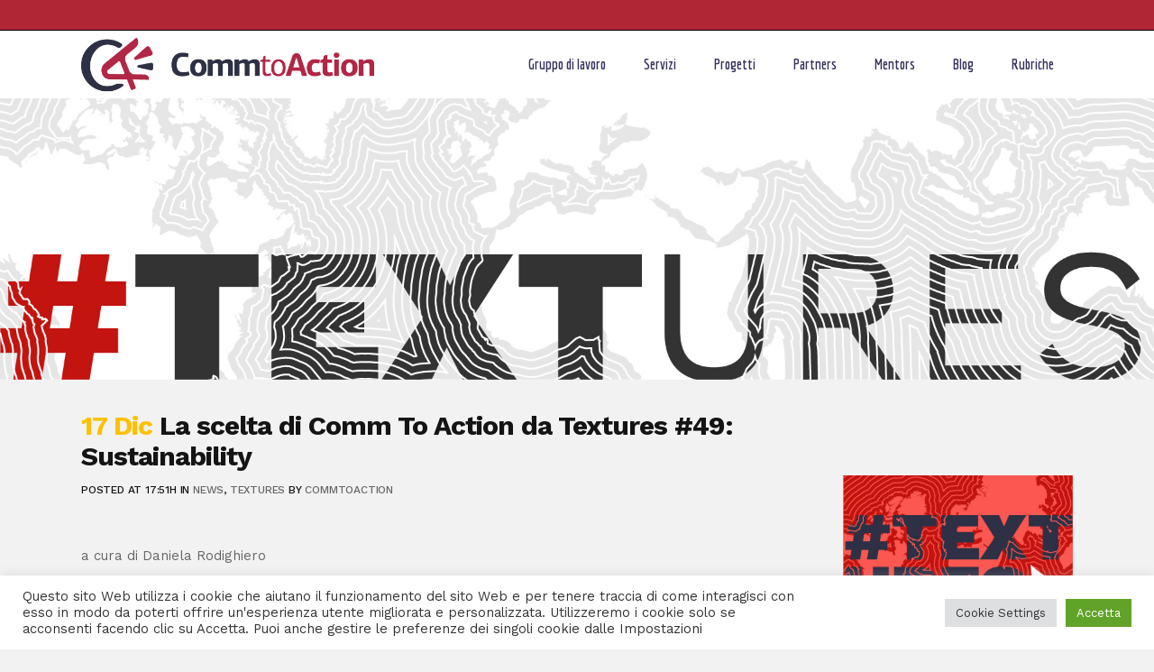

--- FILE ---
content_type: text/css
request_url: https://commtoaction.it/wp-content/themes/bridge/css/custom_css.css?ver=1760455897
body_size: 660
content:


#back_to_top .fa{
    font-family: ElegantIcons;
    font-style: normal;
}

#back_to_top span i{
    font-size: 24px;
}

#back_to_top .fa:before{
    content: '\21';
}
div.comment_form{
margin: 0 0 70px;
}
.side_menu_button>a{
color: #1d1c1c;
}
.side_menu .latest_post_holder.image_in_box .latest_post_text_inner .post_infos .date_hour_holder .date{
font-size: 12px;
font-family: 'Work Sans', sans-serif;
font-weight: 500;
color: #9b9a9a;
line-height: 26px;
text-transform: uppercase;
}
.latest_post_holder.boxes>ul>li .latest_post {
    padding: 25px 35px 15px;
    border-top: 0;
}
.latest_post_holder.boxes>ul>li .latest_post p.excerpt {
    margin: 13px 0 13px;
}
.latest_post_inner .post_infos {
    display: block;
    font-weight: 500;
    text-transform: uppercase;
    font-size: 12px;
    color: #666666;
}
aside.sidebar .latest_post_holder.image_in_box .latest_post_text .latest_post_title a{
font-weight: 600;
}
aside.sidebar .widget_categories a{
text-transform: uppercase;
font-size: 12px;
line-height: 15px;
font-weight: 500;
}
div.comment_form form p.form-submit #submit_comment{
font-size: 18px;
background-hover-color: #fecb30;
}
.qode-accordion-holder .qode-title-holder{
border-color: #dcdbdb
}
.qode_clients .qode_client_holder_inner:before, .qode_clients .qode_client_holder_inner:after{
border-color: rgba(234,234,234,.3)
}
.qode-report-sheet .qode-rs-button-holder a{
padding: 0 30px;
}
.qode_video_box .qode_video_image .qode_video_box_button_arrow{
transform: translate(-35%,-50%);
-webkit-transform: translate(-35%,-50%);
}

#back_to_top span i{
    padding-right: 1px;
}

.side_menu_button a:last-child {
    padding: 0 0 0 14px;
}
.footer_top .widget_recent_entries>ul>li {
    padding: 0 0 0;
}

@media only screen and (max-width: 480px)
.title.title_size_large h1 {
    font-size: 30px!important;
    line-height: 30px!important;
    letter-spacing: 0px;
}

.blog_holder.blog_large_image h2, .blog_holder.blog_large_image h2 a, .blog_holder.blog_single article h2 {
    font-family: Work Sans;
    font-size: 30px;
    line-height: 34px;
    font-style: normal;
    font-weight: 700;
    text-transform: none;
}

@media only screen and (min-width: 1000px) and (max-width: 1200px){
nav.main_menu>ul>li>a{
     padding: 0 12px;
     font-size: 10px;
     letter-spacing: 0px;
}
}